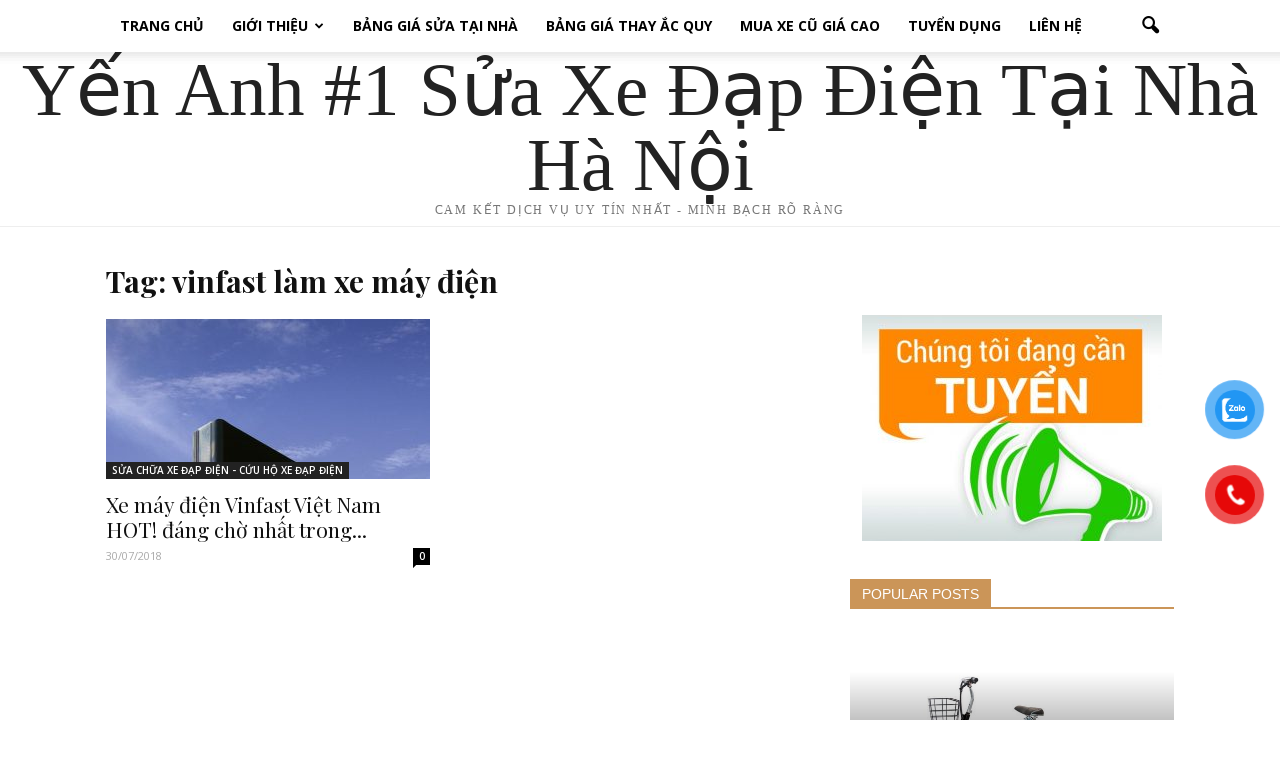

--- FILE ---
content_type: text/html; charset=UTF-8
request_url: https://suaxedapdientainha.com/tag/vinfast-lam-xe-may-dien/
body_size: 18593
content:
<!doctype html >
<!--[if IE 8]>    <html class="ie8" lang="en"> <![endif]-->
<!--[if IE 9]>    <html class="ie9" lang="en"> <![endif]-->
<!--[if gt IE 8]><!--> <html lang="vi"> <!--<![endif]-->
<head>
    <title>vinfast làm xe máy điện</title>
    <meta charset="UTF-8" />
    <meta name="viewport" content="width=device-width, initial-scale=1.0">
	<meta name="google-site-verification" content="cevck1BgFnEytzKlIFHnx7SzQ4Tl1wQTm-yAtYsrab0" />
    <link rel="pingback" href="https://suaxedapdientainha.com/xmlrpc.php" />
    <meta name='robots' content='max-image-preview:large' />

<!-- This site is optimized with the Yoast SEO Premium plugin v12.1 - https://yoast.com/wordpress/plugins/seo/ -->
<link rel="canonical" href="https://suaxedapdientainha.com/tag/vinfast-lam-xe-may-dien/" />
<meta property="og:locale" content="vi_VN" />
<meta property="og:type" content="object" />
<meta property="og:title" content="vinfast làm xe máy điện" />
<meta property="og:url" content="https://suaxedapdientainha.com/tag/vinfast-lam-xe-may-dien/" />
<meta property="og:site_name" content="SỬA XE ĐẠP ĐIỆN TẠI NHÀ HÀ NỘI TPHCM GIÁ RẺ" />
<meta name="twitter:card" content="summary" />
<meta name="twitter:title" content="vinfast làm xe máy điện" />
<script type='application/ld+json' class='yoast-schema-graph yoast-schema-graph--main'>{"@context":"https://schema.org","@graph":[{"@type":["Person","Organization"],"@id":"https://suaxedapdientainha.com/#/schema/person/ea908731178fc1003fb76f85b8c3ff67","name":"suaxedapdientainha","image":{"@type":"ImageObject","@id":"https://suaxedapdientainha.com/#personlogo","url":"https://suaxedapdientainha.com/wp-content/uploads/2021/03/xe-dien-yen-anh.jpg","width":720,"height":960,"caption":"suaxedapdientainha"},"logo":{"@id":"https://suaxedapdientainha.com/#personlogo"},"sameAs":[]},{"@type":"WebSite","@id":"https://suaxedapdientainha.com/#website","url":"https://suaxedapdientainha.com/","name":"S\u1eecA XE \u0110\u1ea0P \u0110I\u1ec6N T\u1ea0I NH\u00c0 H\u00c0 N\u1ed8I TPHCM GI\u00c1 R\u1eba","publisher":{"@id":"https://suaxedapdientainha.com/#/schema/person/ea908731178fc1003fb76f85b8c3ff67"},"potentialAction":{"@type":"SearchAction","target":"https://suaxedapdientainha.com/?s={search_term_string}","query-input":"required name=search_term_string"}},{"@type":"CollectionPage","@id":"https://suaxedapdientainha.com/tag/vinfast-lam-xe-may-dien/#webpage","url":"https://suaxedapdientainha.com/tag/vinfast-lam-xe-may-dien/","inLanguage":"vi","name":"vinfast l\u00e0m xe m\u00e1y \u0111i\u1ec7n","isPartOf":{"@id":"https://suaxedapdientainha.com/#website"}}]}</script>
<!-- / Yoast SEO Premium plugin. -->

<link rel='dns-prefetch' href='//fonts.googleapis.com' />
<link rel="alternate" type="application/rss+xml" title="Dòng thông tin SỬA XE ĐẠP ĐIỆN TẠI NHÀ HÀ NỘI TPHCM GIÁ RẺ &raquo;" href="https://suaxedapdientainha.com/feed/" />
<link rel="alternate" type="application/rss+xml" title="SỬA XE ĐẠP ĐIỆN TẠI NHÀ HÀ NỘI TPHCM GIÁ RẺ &raquo; Dòng bình luận" href="https://suaxedapdientainha.com/comments/feed/" />
<link rel="alternate" type="application/rss+xml" title="Dòng thông tin cho Thẻ SỬA XE ĐẠP ĐIỆN TẠI NHÀ HÀ NỘI TPHCM GIÁ RẺ &raquo; vinfast làm xe máy điện" href="https://suaxedapdientainha.com/tag/vinfast-lam-xe-may-dien/feed/" />
<style id='wp-img-auto-sizes-contain-inline-css' type='text/css'>
img:is([sizes=auto i],[sizes^="auto," i]){contain-intrinsic-size:3000px 1500px}
/*# sourceURL=wp-img-auto-sizes-contain-inline-css */
</style>
<style id='wp-emoji-styles-inline-css' type='text/css'>

	img.wp-smiley, img.emoji {
		display: inline !important;
		border: none !important;
		box-shadow: none !important;
		height: 1em !important;
		width: 1em !important;
		margin: 0 0.07em !important;
		vertical-align: -0.1em !important;
		background: none !important;
		padding: 0 !important;
	}
/*# sourceURL=wp-emoji-styles-inline-css */
</style>
<style id='wp-block-library-inline-css' type='text/css'>
:root{--wp-block-synced-color:#7a00df;--wp-block-synced-color--rgb:122,0,223;--wp-bound-block-color:var(--wp-block-synced-color);--wp-editor-canvas-background:#ddd;--wp-admin-theme-color:#007cba;--wp-admin-theme-color--rgb:0,124,186;--wp-admin-theme-color-darker-10:#006ba1;--wp-admin-theme-color-darker-10--rgb:0,107,160.5;--wp-admin-theme-color-darker-20:#005a87;--wp-admin-theme-color-darker-20--rgb:0,90,135;--wp-admin-border-width-focus:2px}@media (min-resolution:192dpi){:root{--wp-admin-border-width-focus:1.5px}}.wp-element-button{cursor:pointer}:root .has-very-light-gray-background-color{background-color:#eee}:root .has-very-dark-gray-background-color{background-color:#313131}:root .has-very-light-gray-color{color:#eee}:root .has-very-dark-gray-color{color:#313131}:root .has-vivid-green-cyan-to-vivid-cyan-blue-gradient-background{background:linear-gradient(135deg,#00d084,#0693e3)}:root .has-purple-crush-gradient-background{background:linear-gradient(135deg,#34e2e4,#4721fb 50%,#ab1dfe)}:root .has-hazy-dawn-gradient-background{background:linear-gradient(135deg,#faaca8,#dad0ec)}:root .has-subdued-olive-gradient-background{background:linear-gradient(135deg,#fafae1,#67a671)}:root .has-atomic-cream-gradient-background{background:linear-gradient(135deg,#fdd79a,#004a59)}:root .has-nightshade-gradient-background{background:linear-gradient(135deg,#330968,#31cdcf)}:root .has-midnight-gradient-background{background:linear-gradient(135deg,#020381,#2874fc)}:root{--wp--preset--font-size--normal:16px;--wp--preset--font-size--huge:42px}.has-regular-font-size{font-size:1em}.has-larger-font-size{font-size:2.625em}.has-normal-font-size{font-size:var(--wp--preset--font-size--normal)}.has-huge-font-size{font-size:var(--wp--preset--font-size--huge)}.has-text-align-center{text-align:center}.has-text-align-left{text-align:left}.has-text-align-right{text-align:right}.has-fit-text{white-space:nowrap!important}#end-resizable-editor-section{display:none}.aligncenter{clear:both}.items-justified-left{justify-content:flex-start}.items-justified-center{justify-content:center}.items-justified-right{justify-content:flex-end}.items-justified-space-between{justify-content:space-between}.screen-reader-text{border:0;clip-path:inset(50%);height:1px;margin:-1px;overflow:hidden;padding:0;position:absolute;width:1px;word-wrap:normal!important}.screen-reader-text:focus{background-color:#ddd;clip-path:none;color:#444;display:block;font-size:1em;height:auto;left:5px;line-height:normal;padding:15px 23px 14px;text-decoration:none;top:5px;width:auto;z-index:100000}html :where(.has-border-color){border-style:solid}html :where([style*=border-top-color]){border-top-style:solid}html :where([style*=border-right-color]){border-right-style:solid}html :where([style*=border-bottom-color]){border-bottom-style:solid}html :where([style*=border-left-color]){border-left-style:solid}html :where([style*=border-width]){border-style:solid}html :where([style*=border-top-width]){border-top-style:solid}html :where([style*=border-right-width]){border-right-style:solid}html :where([style*=border-bottom-width]){border-bottom-style:solid}html :where([style*=border-left-width]){border-left-style:solid}html :where(img[class*=wp-image-]){height:auto;max-width:100%}:where(figure){margin:0 0 1em}html :where(.is-position-sticky){--wp-admin--admin-bar--position-offset:var(--wp-admin--admin-bar--height,0px)}@media screen and (max-width:600px){html :where(.is-position-sticky){--wp-admin--admin-bar--position-offset:0px}}

/*# sourceURL=wp-block-library-inline-css */
</style><style id='global-styles-inline-css' type='text/css'>
:root{--wp--preset--aspect-ratio--square: 1;--wp--preset--aspect-ratio--4-3: 4/3;--wp--preset--aspect-ratio--3-4: 3/4;--wp--preset--aspect-ratio--3-2: 3/2;--wp--preset--aspect-ratio--2-3: 2/3;--wp--preset--aspect-ratio--16-9: 16/9;--wp--preset--aspect-ratio--9-16: 9/16;--wp--preset--color--black: #000000;--wp--preset--color--cyan-bluish-gray: #abb8c3;--wp--preset--color--white: #ffffff;--wp--preset--color--pale-pink: #f78da7;--wp--preset--color--vivid-red: #cf2e2e;--wp--preset--color--luminous-vivid-orange: #ff6900;--wp--preset--color--luminous-vivid-amber: #fcb900;--wp--preset--color--light-green-cyan: #7bdcb5;--wp--preset--color--vivid-green-cyan: #00d084;--wp--preset--color--pale-cyan-blue: #8ed1fc;--wp--preset--color--vivid-cyan-blue: #0693e3;--wp--preset--color--vivid-purple: #9b51e0;--wp--preset--gradient--vivid-cyan-blue-to-vivid-purple: linear-gradient(135deg,rgb(6,147,227) 0%,rgb(155,81,224) 100%);--wp--preset--gradient--light-green-cyan-to-vivid-green-cyan: linear-gradient(135deg,rgb(122,220,180) 0%,rgb(0,208,130) 100%);--wp--preset--gradient--luminous-vivid-amber-to-luminous-vivid-orange: linear-gradient(135deg,rgb(252,185,0) 0%,rgb(255,105,0) 100%);--wp--preset--gradient--luminous-vivid-orange-to-vivid-red: linear-gradient(135deg,rgb(255,105,0) 0%,rgb(207,46,46) 100%);--wp--preset--gradient--very-light-gray-to-cyan-bluish-gray: linear-gradient(135deg,rgb(238,238,238) 0%,rgb(169,184,195) 100%);--wp--preset--gradient--cool-to-warm-spectrum: linear-gradient(135deg,rgb(74,234,220) 0%,rgb(151,120,209) 20%,rgb(207,42,186) 40%,rgb(238,44,130) 60%,rgb(251,105,98) 80%,rgb(254,248,76) 100%);--wp--preset--gradient--blush-light-purple: linear-gradient(135deg,rgb(255,206,236) 0%,rgb(152,150,240) 100%);--wp--preset--gradient--blush-bordeaux: linear-gradient(135deg,rgb(254,205,165) 0%,rgb(254,45,45) 50%,rgb(107,0,62) 100%);--wp--preset--gradient--luminous-dusk: linear-gradient(135deg,rgb(255,203,112) 0%,rgb(199,81,192) 50%,rgb(65,88,208) 100%);--wp--preset--gradient--pale-ocean: linear-gradient(135deg,rgb(255,245,203) 0%,rgb(182,227,212) 50%,rgb(51,167,181) 100%);--wp--preset--gradient--electric-grass: linear-gradient(135deg,rgb(202,248,128) 0%,rgb(113,206,126) 100%);--wp--preset--gradient--midnight: linear-gradient(135deg,rgb(2,3,129) 0%,rgb(40,116,252) 100%);--wp--preset--font-size--small: 13px;--wp--preset--font-size--medium: 20px;--wp--preset--font-size--large: 36px;--wp--preset--font-size--x-large: 42px;--wp--preset--spacing--20: 0.44rem;--wp--preset--spacing--30: 0.67rem;--wp--preset--spacing--40: 1rem;--wp--preset--spacing--50: 1.5rem;--wp--preset--spacing--60: 2.25rem;--wp--preset--spacing--70: 3.38rem;--wp--preset--spacing--80: 5.06rem;--wp--preset--shadow--natural: 6px 6px 9px rgba(0, 0, 0, 0.2);--wp--preset--shadow--deep: 12px 12px 50px rgba(0, 0, 0, 0.4);--wp--preset--shadow--sharp: 6px 6px 0px rgba(0, 0, 0, 0.2);--wp--preset--shadow--outlined: 6px 6px 0px -3px rgb(255, 255, 255), 6px 6px rgb(0, 0, 0);--wp--preset--shadow--crisp: 6px 6px 0px rgb(0, 0, 0);}:where(.is-layout-flex){gap: 0.5em;}:where(.is-layout-grid){gap: 0.5em;}body .is-layout-flex{display: flex;}.is-layout-flex{flex-wrap: wrap;align-items: center;}.is-layout-flex > :is(*, div){margin: 0;}body .is-layout-grid{display: grid;}.is-layout-grid > :is(*, div){margin: 0;}:where(.wp-block-columns.is-layout-flex){gap: 2em;}:where(.wp-block-columns.is-layout-grid){gap: 2em;}:where(.wp-block-post-template.is-layout-flex){gap: 1.25em;}:where(.wp-block-post-template.is-layout-grid){gap: 1.25em;}.has-black-color{color: var(--wp--preset--color--black) !important;}.has-cyan-bluish-gray-color{color: var(--wp--preset--color--cyan-bluish-gray) !important;}.has-white-color{color: var(--wp--preset--color--white) !important;}.has-pale-pink-color{color: var(--wp--preset--color--pale-pink) !important;}.has-vivid-red-color{color: var(--wp--preset--color--vivid-red) !important;}.has-luminous-vivid-orange-color{color: var(--wp--preset--color--luminous-vivid-orange) !important;}.has-luminous-vivid-amber-color{color: var(--wp--preset--color--luminous-vivid-amber) !important;}.has-light-green-cyan-color{color: var(--wp--preset--color--light-green-cyan) !important;}.has-vivid-green-cyan-color{color: var(--wp--preset--color--vivid-green-cyan) !important;}.has-pale-cyan-blue-color{color: var(--wp--preset--color--pale-cyan-blue) !important;}.has-vivid-cyan-blue-color{color: var(--wp--preset--color--vivid-cyan-blue) !important;}.has-vivid-purple-color{color: var(--wp--preset--color--vivid-purple) !important;}.has-black-background-color{background-color: var(--wp--preset--color--black) !important;}.has-cyan-bluish-gray-background-color{background-color: var(--wp--preset--color--cyan-bluish-gray) !important;}.has-white-background-color{background-color: var(--wp--preset--color--white) !important;}.has-pale-pink-background-color{background-color: var(--wp--preset--color--pale-pink) !important;}.has-vivid-red-background-color{background-color: var(--wp--preset--color--vivid-red) !important;}.has-luminous-vivid-orange-background-color{background-color: var(--wp--preset--color--luminous-vivid-orange) !important;}.has-luminous-vivid-amber-background-color{background-color: var(--wp--preset--color--luminous-vivid-amber) !important;}.has-light-green-cyan-background-color{background-color: var(--wp--preset--color--light-green-cyan) !important;}.has-vivid-green-cyan-background-color{background-color: var(--wp--preset--color--vivid-green-cyan) !important;}.has-pale-cyan-blue-background-color{background-color: var(--wp--preset--color--pale-cyan-blue) !important;}.has-vivid-cyan-blue-background-color{background-color: var(--wp--preset--color--vivid-cyan-blue) !important;}.has-vivid-purple-background-color{background-color: var(--wp--preset--color--vivid-purple) !important;}.has-black-border-color{border-color: var(--wp--preset--color--black) !important;}.has-cyan-bluish-gray-border-color{border-color: var(--wp--preset--color--cyan-bluish-gray) !important;}.has-white-border-color{border-color: var(--wp--preset--color--white) !important;}.has-pale-pink-border-color{border-color: var(--wp--preset--color--pale-pink) !important;}.has-vivid-red-border-color{border-color: var(--wp--preset--color--vivid-red) !important;}.has-luminous-vivid-orange-border-color{border-color: var(--wp--preset--color--luminous-vivid-orange) !important;}.has-luminous-vivid-amber-border-color{border-color: var(--wp--preset--color--luminous-vivid-amber) !important;}.has-light-green-cyan-border-color{border-color: var(--wp--preset--color--light-green-cyan) !important;}.has-vivid-green-cyan-border-color{border-color: var(--wp--preset--color--vivid-green-cyan) !important;}.has-pale-cyan-blue-border-color{border-color: var(--wp--preset--color--pale-cyan-blue) !important;}.has-vivid-cyan-blue-border-color{border-color: var(--wp--preset--color--vivid-cyan-blue) !important;}.has-vivid-purple-border-color{border-color: var(--wp--preset--color--vivid-purple) !important;}.has-vivid-cyan-blue-to-vivid-purple-gradient-background{background: var(--wp--preset--gradient--vivid-cyan-blue-to-vivid-purple) !important;}.has-light-green-cyan-to-vivid-green-cyan-gradient-background{background: var(--wp--preset--gradient--light-green-cyan-to-vivid-green-cyan) !important;}.has-luminous-vivid-amber-to-luminous-vivid-orange-gradient-background{background: var(--wp--preset--gradient--luminous-vivid-amber-to-luminous-vivid-orange) !important;}.has-luminous-vivid-orange-to-vivid-red-gradient-background{background: var(--wp--preset--gradient--luminous-vivid-orange-to-vivid-red) !important;}.has-very-light-gray-to-cyan-bluish-gray-gradient-background{background: var(--wp--preset--gradient--very-light-gray-to-cyan-bluish-gray) !important;}.has-cool-to-warm-spectrum-gradient-background{background: var(--wp--preset--gradient--cool-to-warm-spectrum) !important;}.has-blush-light-purple-gradient-background{background: var(--wp--preset--gradient--blush-light-purple) !important;}.has-blush-bordeaux-gradient-background{background: var(--wp--preset--gradient--blush-bordeaux) !important;}.has-luminous-dusk-gradient-background{background: var(--wp--preset--gradient--luminous-dusk) !important;}.has-pale-ocean-gradient-background{background: var(--wp--preset--gradient--pale-ocean) !important;}.has-electric-grass-gradient-background{background: var(--wp--preset--gradient--electric-grass) !important;}.has-midnight-gradient-background{background: var(--wp--preset--gradient--midnight) !important;}.has-small-font-size{font-size: var(--wp--preset--font-size--small) !important;}.has-medium-font-size{font-size: var(--wp--preset--font-size--medium) !important;}.has-large-font-size{font-size: var(--wp--preset--font-size--large) !important;}.has-x-large-font-size{font-size: var(--wp--preset--font-size--x-large) !important;}
/*# sourceURL=global-styles-inline-css */
</style>

<style id='classic-theme-styles-inline-css' type='text/css'>
/*! This file is auto-generated */
.wp-block-button__link{color:#fff;background-color:#32373c;border-radius:9999px;box-shadow:none;text-decoration:none;padding:calc(.667em + 2px) calc(1.333em + 2px);font-size:1.125em}.wp-block-file__button{background:#32373c;color:#fff;text-decoration:none}
/*# sourceURL=/wp-includes/css/classic-themes.min.css */
</style>
<link rel='stylesheet' id='kk-star-ratings-css' href='https://suaxedapdientainha.com/wp-content/plugins/kk-star-ratings/src/core/public/css/kk-star-ratings.min.css?ver=5.4.10.3' type='text/css' media='all' />
<link rel='stylesheet' id='pzf-style-css' href='https://suaxedapdientainha.com/wp-content/plugins/button-contact-vr/legacy/css/style.css?ver=1' type='text/css' media='all' />
<link rel='stylesheet' id='ez-toc-css' href='https://suaxedapdientainha.com/wp-content/plugins/easy-table-of-contents/assets/css/screen.min.css?ver=2.0.80' type='text/css' media='all' />
<style id='ez-toc-inline-css' type='text/css'>
div#ez-toc-container .ez-toc-title {font-size: 120%;}div#ez-toc-container .ez-toc-title {font-weight: 500;}div#ez-toc-container ul li , div#ez-toc-container ul li a {font-size: 95%;}div#ez-toc-container ul li , div#ez-toc-container ul li a {font-weight: 500;}div#ez-toc-container nav ul ul li {font-size: 90%;}.ez-toc-box-title {font-weight: bold; margin-bottom: 10px; text-align: center; text-transform: uppercase; letter-spacing: 1px; color: #666; padding-bottom: 5px;position:absolute;top:-4%;left:5%;background-color: inherit;transition: top 0.3s ease;}.ez-toc-box-title.toc-closed {top:-25%;}
.ez-toc-container-direction {direction: ltr;}.ez-toc-counter ul{counter-reset: item ;}.ez-toc-counter nav ul li a::before {content: counters(item, '.', decimal) '. ';display: inline-block;counter-increment: item;flex-grow: 0;flex-shrink: 0;margin-right: .2em; float: left; }.ez-toc-widget-direction {direction: ltr;}.ez-toc-widget-container ul{counter-reset: item ;}.ez-toc-widget-container nav ul li a::before {content: counters(item, '.', decimal) '. ';display: inline-block;counter-increment: item;flex-grow: 0;flex-shrink: 0;margin-right: .2em; float: left; }
/*# sourceURL=ez-toc-inline-css */
</style>
<link rel='stylesheet' id='google_font_open_sans-css' href='https://fonts.googleapis.com/css?family=Open+Sans%3A300italic%2C400italic%2C600italic%2C400%2C600%2C700&#038;ver=6.9' type='text/css' media='all' />
<link rel='stylesheet' id='google-fonts-style-css' href='https://fonts.googleapis.com/css?family=Playfair+Display%3A400%2C700&#038;ver=6.9' type='text/css' media='all' />
<link rel='stylesheet' id='td-theme-css' href='https://suaxedapdientainha.com/wp-content/themes/Newspaper/style.css?ver=7.0' type='text/css' media='all' />
<link rel='stylesheet' id='td-theme-demo-style-css' href='https://suaxedapdientainha.com/wp-content/themes/Newspaper/includes/demos/blog/demo_style.css?ver=7.0' type='text/css' media='all' />
<script type="text/javascript" src="https://suaxedapdientainha.com/wp-includes/js/jquery/jquery.min.js?ver=3.7.1" id="jquery-core-js"></script>
<script type="text/javascript" src="https://suaxedapdientainha.com/wp-includes/js/jquery/jquery-migrate.min.js?ver=3.4.1" id="jquery-migrate-js"></script>
<link rel="https://api.w.org/" href="https://suaxedapdientainha.com/wp-json/" /><link rel="alternate" title="JSON" type="application/json" href="https://suaxedapdientainha.com/wp-json/wp/v2/tags/491" /><link rel="EditURI" type="application/rsd+xml" title="RSD" href="https://suaxedapdientainha.com/xmlrpc.php?rsd" />
<meta name="generator" content="WordPress 6.9" />
<!--[if lt IE 9]><script src="https://html5shim.googlecode.com/svn/trunk/html5.js"></script><![endif]-->
    
<!-- JS generated by theme -->

<script>
    
    

	    var tdBlocksArray = []; //here we store all the items for the current page

	    //td_block class - each ajax block uses a object of this class for requests
	    function tdBlock() {
		    this.id = '';
		    this.block_type = 1; //block type id (1-234 etc)
		    this.atts = '';
		    this.td_column_number = '';
		    this.td_current_page = 1; //
		    this.post_count = 0; //from wp
		    this.found_posts = 0; //from wp
		    this.max_num_pages = 0; //from wp
		    this.td_filter_value = ''; //current live filter value
		    this.is_ajax_running = false;
		    this.td_user_action = ''; // load more or infinite loader (used by the animation)
		    this.header_color = '';
		    this.ajax_pagination_infinite_stop = ''; //show load more at page x
	    }


        // td_js_generator - mini detector
        (function(){
            var htmlTag = document.getElementsByTagName("html")[0];

            if ( navigator.userAgent.indexOf("MSIE 10.0") > -1 ) {
                htmlTag.className += ' ie10';
            }

            if ( !!navigator.userAgent.match(/Trident.*rv\:11\./) ) {
                htmlTag.className += ' ie11';
            }

            if ( /(iPad|iPhone|iPod)/g.test(navigator.userAgent) ) {
                htmlTag.className += ' td-md-is-ios';
            }

            var user_agent = navigator.userAgent.toLowerCase();
            if ( user_agent.indexOf("android") > -1 ) {
                htmlTag.className += ' td-md-is-android';
            }

            if ( -1 !== navigator.userAgent.indexOf('Mac OS X')  ) {
                htmlTag.className += ' td-md-is-os-x';
            }

            if ( /chrom(e|ium)/.test(navigator.userAgent.toLowerCase()) ) {
               htmlTag.className += ' td-md-is-chrome';
            }

            if ( -1 !== navigator.userAgent.indexOf('Firefox') ) {
                htmlTag.className += ' td-md-is-firefox';
            }

            if ( -1 !== navigator.userAgent.indexOf('Safari') && -1 === navigator.userAgent.indexOf('Chrome') ) {
                htmlTag.className += ' td-md-is-safari';
            }

        })();




        var tdLocalCache = {};

        ( function () {
            "use strict";

            tdLocalCache = {
                data: {},
                remove: function (resource_id) {
                    delete tdLocalCache.data[resource_id];
                },
                exist: function (resource_id) {
                    return tdLocalCache.data.hasOwnProperty(resource_id) && tdLocalCache.data[resource_id] !== null;
                },
                get: function (resource_id) {
                    return tdLocalCache.data[resource_id];
                },
                set: function (resource_id, cachedData) {
                    tdLocalCache.remove(resource_id);
                    tdLocalCache.data[resource_id] = cachedData;
                }
            };
        })();

    
    
var td_viewport_interval_list=[{"limitBottom":767,"sidebarWidth":228},{"limitBottom":1018,"sidebarWidth":300},{"limitBottom":1140,"sidebarWidth":324}];
var td_animation_stack_effect="type0";
var tds_animation_stack=true;
var td_animation_stack_specific_selectors=".entry-thumb, img";
var td_animation_stack_general_selectors=".td-animation-stack img, .post img";
var td_ajax_url="https:\/\/suaxedapdientainha.com\/wp-admin\/admin-ajax.php?td_theme_name=Newspaper&v=7.0";
var td_get_template_directory_uri="https:\/\/suaxedapdientainha.com\/wp-content\/themes\/Newspaper";
var tds_snap_menu="snap";
var tds_logo_on_sticky="";
var tds_header_style="11";
var td_please_wait="Please wait...";
var td_email_user_pass_incorrect="User or password incorrect!";
var td_email_user_incorrect="Email or username incorrect!";
var td_email_incorrect="Email incorrect!";
var tds_more_articles_on_post_enable="";
var tds_more_articles_on_post_time_to_wait="";
var tds_more_articles_on_post_pages_distance_from_top=0;
var tds_theme_color_site_wide="#cb9558";
var tds_smart_sidebar="enabled";
var tdThemeName="Newspaper";
var td_magnific_popup_translation_tPrev="Previous (Left arrow key)";
var td_magnific_popup_translation_tNext="Next (Right arrow key)";
var td_magnific_popup_translation_tCounter="%curr% of %total%";
var td_magnific_popup_translation_ajax_tError="The content from %url% could not be loaded.";
var td_magnific_popup_translation_image_tError="The image #%curr% could not be loaded.";
var td_ad_background_click_link="";
var td_ad_background_click_target="";
</script>


<!-- Header style compiled by theme -->

<style>
    
.td-header-wrap .black-menu .sf-menu > .current-menu-item > a,
    .td-header-wrap .black-menu .sf-menu > .current-menu-ancestor > a,
    .td-header-wrap .black-menu .sf-menu > .current-category-ancestor > a,
    .td-header-wrap .black-menu .sf-menu > li > a:hover,
    .td-header-wrap .black-menu .sf-menu > .sfHover > a,
    .td-header-style-12 .td-header-menu-wrap-full,
    .sf-menu > .current-menu-item > a:after,
    .sf-menu > .current-menu-ancestor > a:after,
    .sf-menu > .current-category-ancestor > a:after,
    .sf-menu > li:hover > a:after,
    .sf-menu > .sfHover > a:after,
    .sf-menu ul .td-menu-item > a:hover,
    .sf-menu ul .sfHover > a,
    .sf-menu ul .current-menu-ancestor > a,
    .sf-menu ul .current-category-ancestor > a,
    .sf-menu ul .current-menu-item > a,
    .td-header-style-12 .td-affix,
    .header-search-wrap .td-drop-down-search:after,
    .header-search-wrap .td-drop-down-search .btn:hover,
    input[type=submit]:hover,
    .td-read-more a,
    .td-post-category:hover,
    .td-grid-style-1.td-hover-1 .td-big-grid-post:hover .td-post-category,
    .td-grid-style-5.td-hover-1 .td-big-grid-post:hover .td-post-category,
    .td_top_authors .td-active .td-author-post-count,
    .td_top_authors .td-active .td-author-comments-count,
    .td_top_authors .td_mod_wrap:hover .td-author-post-count,
    .td_top_authors .td_mod_wrap:hover .td-author-comments-count,
    .td-404-sub-sub-title a:hover,
    .td-search-form-widget .wpb_button:hover,
    .td-rating-bar-wrap div,
    .td_category_template_3 .td-current-sub-category,
    .mfp-content .td-login-wrap .btn,
    .mfp-content .td_display_err,
    .mfp-content .td_display_msg_ok,
    .dropcap,
    .td_wrapper_video_playlist .td_video_controls_playlist_wrapper,
    .wpb_default,
    .wpb_default:hover,
    .td-left-smart-list:hover,
    .td-right-smart-list:hover,
    .woocommerce-checkout .woocommerce input.button:hover,
    .woocommerce-page .woocommerce a.button:hover,
    .woocommerce-account div.woocommerce .button:hover,
    #bbpress-forums button:hover,
    .bbp_widget_login .button:hover,
    .td-footer-wrapper .td-post-category,
    .td-footer-wrapper .widget_product_search input[type="submit"]:hover,
    .woocommerce .product a.button:hover,
    .woocommerce .product #respond input#submit:hover,
    .woocommerce .checkout input#place_order:hover,
    .woocommerce .woocommerce.widget .button:hover,
    .single-product .product .summary .cart .button:hover,
    .woocommerce-cart .woocommerce table.cart .button:hover,
    .woocommerce-cart .woocommerce .shipping-calculator-form .button:hover,
    .td-next-prev-wrap a:hover,
    .td-load-more-wrap a:hover,
    .td-post-small-box a:hover,
    .page-nav .current,
    .page-nav:first-child > div,
    .td_category_template_8 .td-category-header .td-category a.td-current-sub-category,
    .td_category_template_4 .td-category-siblings .td-category a:hover,
    #bbpress-forums .bbp-pagination .current,
    #bbpress-forums #bbp-single-user-details #bbp-user-navigation li.current a,
    .td-theme-slider:hover .slide-meta-cat a,
    a.vc_btn-black:hover,
    .td-trending-now-wrapper:hover .td-trending-now-title,
    .td-scroll-up,
    .td-smart-list-button:hover,
    .td-weather-information:before,
    .td-weather-week:before,
    .td_block_exchange .td-exchange-header:before,
    .td_block_big_grid_9.td-grid-style-1 .td-post-category,
    .td_block_big_grid_9.td-grid-style-5 .td-post-category,
    .td-grid-style-6.td-hover-1 .td-module-thumb:after {
        background-color: #cb9558;
    }

    .woocommerce .woocommerce-message .button:hover,
    .woocommerce .woocommerce-error .button:hover,
    .woocommerce .woocommerce-info .button:hover {
        background-color: #cb9558 !important;
    }

    .woocommerce .product .onsale,
    .woocommerce.widget .ui-slider .ui-slider-handle {
        background: none #cb9558;
    }

    .woocommerce.widget.widget_layered_nav_filters ul li a {
        background: none repeat scroll 0 0 #cb9558 !important;
    }

    a,
    cite a:hover,
    .td_mega_menu_sub_cats .cur-sub-cat,
    .td-mega-span h3 a:hover,
    .td_mod_mega_menu:hover .entry-title a,
    .header-search-wrap .result-msg a:hover,
    .top-header-menu li a:hover,
    .top-header-menu .current-menu-item > a,
    .top-header-menu .current-menu-ancestor > a,
    .top-header-menu .current-category-ancestor > a,
    .td-social-icon-wrap > a:hover,
    .td-header-sp-top-widget .td-social-icon-wrap a:hover,
    .td-page-content blockquote p,
    .td-post-content blockquote p,
    .mce-content-body blockquote p,
    .comment-content blockquote p,
    .wpb_text_column blockquote p,
    .td_block_text_with_title blockquote p,
    .td_module_wrap:hover .entry-title a,
    .td-subcat-filter .td-subcat-list a:hover,
    .td-subcat-filter .td-subcat-dropdown a:hover,
    .td_quote_on_blocks,
    .dropcap2,
    .dropcap3,
    .td_top_authors .td-active .td-authors-name a,
    .td_top_authors .td_mod_wrap:hover .td-authors-name a,
    .td-post-next-prev-content a:hover,
    .author-box-wrap .td-author-social a:hover,
    .td-author-name a:hover,
    .td-author-url a:hover,
    .td_mod_related_posts:hover h3 > a,
    .td-post-template-11 .td-related-title .td-related-left:hover,
    .td-post-template-11 .td-related-title .td-related-right:hover,
    .td-post-template-11 .td-related-title .td-cur-simple-item,
    .td-post-template-11 .td_block_related_posts .td-next-prev-wrap a:hover,
    .comment-reply-link:hover,
    .logged-in-as a:hover,
    #cancel-comment-reply-link:hover,
    .td-search-query,
    .td-category-header .td-pulldown-category-filter-link:hover,
    .td-category-siblings .td-subcat-dropdown a:hover,
    .td-category-siblings .td-subcat-dropdown a.td-current-sub-category,
    .mfp-content .td-login-wrap .td-login-info-text a:hover,
    .widget a:hover,
    .widget_calendar tfoot a:hover,
    .woocommerce a.added_to_cart:hover,
    #bbpress-forums li.bbp-header .bbp-reply-content span a:hover,
    #bbpress-forums .bbp-forum-freshness a:hover,
    #bbpress-forums .bbp-topic-freshness a:hover,
    #bbpress-forums .bbp-forums-list li a:hover,
    #bbpress-forums .bbp-forum-title:hover,
    #bbpress-forums .bbp-topic-permalink:hover,
    #bbpress-forums .bbp-topic-started-by a:hover,
    #bbpress-forums .bbp-topic-started-in a:hover,
    #bbpress-forums .bbp-body .super-sticky li.bbp-topic-title .bbp-topic-permalink,
    #bbpress-forums .bbp-body .sticky li.bbp-topic-title .bbp-topic-permalink,
    .widget_display_replies .bbp-author-name,
    .widget_display_topics .bbp-author-name,
    .footer-text-wrap .footer-email-wrap a,
    .td-subfooter-menu li a:hover,
    .footer-social-wrap a:hover,
    a.vc_btn-black:hover,
    .td-smart-list-dropdown-wrap .td-smart-list-button:hover,
    .td_module_17 .td-read-more a:hover,
    .td_module_18 .td-read-more a:hover,
    .td_module_19 .td-post-author-name a:hover,
    .td-instagram-user a {
        color: #cb9558;
    }

    .mfp-content .td_login_tab_focus,
    a.vc_btn-black.vc_btn_square_outlined:hover,
    a.vc_btn-black.vc_btn_outlined:hover,
    .td-mega-menu-page .wpb_content_element ul li a:hover {
        color: #cb9558 !important;
    }

    .td-next-prev-wrap a:hover,
    .td-load-more-wrap a:hover,
    .td-post-small-box a:hover,
    .page-nav .current,
    .page-nav:first-child > div,
    .td_category_template_8 .td-category-header .td-category a.td-current-sub-category,
    .td_category_template_4 .td-category-siblings .td-category a:hover,
    #bbpress-forums .bbp-pagination .current,
    .mfp-content .td-login-panel-title,
    .post .td_quote_box,
    .page .td_quote_box,
    a.vc_btn-black:hover {
        border-color: #cb9558;
    }

    .td_wrapper_video_playlist .td_video_currently_playing:after {
        border-color: #cb9558 !important;
    }

    .header-search-wrap .td-drop-down-search:before {
        border-color: transparent transparent #cb9558 transparent;
    }

    .block-title > span,
    .block-title > a,
    .block-title > label,
    .widgettitle,
    .widgettitle:after,
    .td-trending-now-title,
    .td-trending-now-wrapper:hover .td-trending-now-title,
    .wpb_tabs li.ui-tabs-active a,
    .wpb_tabs li:hover a,
    .vc_tta-container .vc_tta-color-grey.vc_tta-tabs-position-top.vc_tta-style-classic .vc_tta-tabs-container .vc_tta-tab.vc_active > a,
    .vc_tta-container .vc_tta-color-grey.vc_tta-tabs-position-top.vc_tta-style-classic .vc_tta-tabs-container .vc_tta-tab:hover > a,
    .td-related-title .td-cur-simple-item,
    .woocommerce .product .products h2,
    .td-subcat-filter .td-subcat-dropdown:hover .td-subcat-more {
    	background-color: #cb9558;
    }

    .woocommerce div.product .woocommerce-tabs ul.tabs li.active {
    	background-color: #cb9558 !important;
    }

    .block-title,
    .td-related-title,
    .wpb_tabs .wpb_tabs_nav,
    .vc_tta-container .vc_tta-color-grey.vc_tta-tabs-position-top.vc_tta-style-classic .vc_tta-tabs-container,
    .woocommerce div.product .woocommerce-tabs ul.tabs:before {
        border-color: #cb9558;
    }
    .td_block_wrap .td-subcat-item .td-cur-simple-item {
	    color: #cb9558;
	}


    
    .td-grid-style-4 .entry-title
    {
        background-color: rgba(203, 149, 88, 0.7);
    }

    
    .block-title > span,
    .block-title > a,
    .block-title > label,
    .widgettitle,
    .widgettitle:after,
    .td-trending-now-title,
    .td-trending-now-wrapper:hover .td-trending-now-title,
    .wpb_tabs li.ui-tabs-active a,
    .wpb_tabs li:hover a,
    .vc_tta-container .vc_tta-color-grey.vc_tta-tabs-position-top.vc_tta-style-classic .vc_tta-tabs-container .vc_tta-tab.vc_active > a,
    .vc_tta-container .vc_tta-color-grey.vc_tta-tabs-position-top.vc_tta-style-classic .vc_tta-tabs-container .vc_tta-tab:hover > a,
    .td-related-title .td-cur-simple-item,
    .woocommerce .product .products h2,
    .td-subcat-filter .td-subcat-dropdown:hover .td-subcat-more,
    .td-weather-information:before,
    .td-weather-week:before,
    .td_block_exchange .td-exchange-header:before {
        background-color: #222222;
    }

    .woocommerce div.product .woocommerce-tabs ul.tabs li.active {
    	background-color: #222222 !important;
    }

    .block-title,
    .td-related-title,
    .wpb_tabs .wpb_tabs_nav,
    .vc_tta-container .vc_tta-color-grey.vc_tta-tabs-position-top.vc_tta-style-classic .vc_tta-tabs-container,
    .woocommerce div.product .woocommerce-tabs ul.tabs:before {
        border-color: #222222;
    }

    
	.td_module_wrap .td-module-title {
		font-family:"Playfair Display";
	
	}
     
    .td_module_2 .td-module-title {
    	font-weight:bold;
	
    }
    
    .td_module_4 .td-module-title {
    	font-weight:bold;
	
    }
    
    .td_module_14 .td-module-title {
    	font-weight:bold;
	
    }
    
	.td_block_trending_now .entry-title a,
	.td-theme-slider .td-module-title a,
    .td-big-grid-post .entry-title {
		font-family:"Playfair Display";
	
	}
    
    .td_module_mx2 .td-module-title a {
    	font-family:Roboto;
	
    }
    
    .td_module_mx8 .td-module-title a {
    	font-family:Roboto;
	
    }
    
    .td-theme-slider.iosSlider-col-1 .td-module-title a {
        font-family:Roboto;
	
    }
    
    .td-big-grid-post.td-big-thumb .td-big-grid-meta,
    .td-big-thumb .td-big-grid-meta .entry-title {
        font-weight:bold;
	
    }
    
	.post .td-post-header .entry-title {
		font-family:"Playfair Display";
	
	}
    
    .td-post-template-default .td-post-header .entry-title {
        font-weight:bold;
	
    }
    
    .td-post-template-1 .td-post-header .entry-title {
        font-weight:bold;
	
    }
    
    .td-post-template-2 .td-post-header .entry-title {
        font-weight:bold;
	
    }
    
    .td-post-template-3 .td-post-header .entry-title {
        font-weight:bold;
	
    }
    
    .td-post-template-4 .td-post-header .entry-title {
        font-weight:bold;
	
    }
    
    .td-post-template-5 .td-post-header .entry-title {
        font-weight:bold;
	
    }
    
    .td-post-template-6 .td-post-header .entry-title {
        font-weight:bold;
	
    }
    
    .td-post-template-7 .td-post-header .entry-title {
        font-weight:bold;
	
    }
    
    .td-post-template-8 .td-post-header .entry-title {
        font-weight:bold;
	
    }
    
    .td-post-template-9 .td-post-header .entry-title {
        font-weight:bold;
	
    }
    
    .td-post-template-10 .td-post-header .entry-title {
        font-weight:bold;
	
    }
    
    .td-post-template-11 .td-post-header .entry-title {
        font-weight:bold;
	
    }
    
    .post blockquote p,
    .page blockquote p,
    .td-post-text-content blockquote p {
        font-family:"Playfair Display";
	
    }
    
    .post .td_quote_box p,
    .page .td_quote_box p {
        font-family:"Playfair Display";
	
    }
    
    .post .td_pull_quote p,
    .page .td_pull_quote p {
        font-family:"Playfair Display";
	
    }
    
    .td-post-content h1 {
        font-family:"Playfair Display";
	
    }
    
    .td-post-content h2 {
        font-family:"Playfair Display";
	
    }
    
    .td-page-title,
    .woocommerce-page .page-title,
    .td-category-title-holder .td-page-title {
    	font-family:"Playfair Display";
	font-weight:bold;
	
    }
    
    .td-page-content h1,
    .wpb_text_column h1 {
    	font-family:"Playfair Display";
	
    }
    
    .td-page-content h2,
    .wpb_text_column h2 {
    	font-family:"Playfair Display";
	
    }
    
    #td-outer-wrap span.dropcap {
    	font-family:"Playfair Display";
	
    }
</style>

<script>
  (function(i,s,o,g,r,a,m){i['GoogleAnalyticsObject']=r;i[r]=i[r]||function(){
  (i[r].q=i[r].q||[]).push(arguments)},i[r].l=1*new Date();a=s.createElement(o),
  m=s.getElementsByTagName(o)[0];a.async=1;a.src=g;m.parentNode.insertBefore(a,m)
  })(window,document,'script','https://www.google-analytics.com/analytics.js','ga');

  ga('create', 'UA-92834138-1', 'auto');
  ga('send', 'pageview');

</script><link rel="icon" href="https://suaxedapdientainha.com/wp-content/uploads/2017/03/cropped-LOGO3-32x32.png" sizes="32x32" />
<link rel="icon" href="https://suaxedapdientainha.com/wp-content/uploads/2017/03/cropped-LOGO3-192x192.png" sizes="192x192" />
<link rel="apple-touch-icon" href="https://suaxedapdientainha.com/wp-content/uploads/2017/03/cropped-LOGO3-180x180.png" />
<meta name="msapplication-TileImage" content="https://suaxedapdientainha.com/wp-content/uploads/2017/03/cropped-LOGO3-270x270.png" />
<!-- Google Tag Manager -->
<script>(function(w,d,s,l,i){w[l]=w[l]||[];w[l].push({'gtm.start':
new Date().getTime(),event:'gtm.js'});var f=d.getElementsByTagName(s)[0],
j=d.createElement(s),dl=l!='dataLayer'?'&l='+l:'';j.async=true;j.src=
'https://www.googletagmanager.com/gtm.js?id='+i+dl;f.parentNode.insertBefore(j,f);
})(window,document,'script','dataLayer','GTM-5C449548');</script>
<!-- End Google Tag Manager -->
</head>
<div id="fb-root"></div>
<script>(function(d, s, id) {
  var js, fjs = d.getElementsByTagName(s)[0];
  if (d.getElementById(id)) return;
  js = d.createElement(s); js.id = id;
  js.src = 'https://connect.facebook.net/vi_VN/sdk.js#xfbml=1&version=v3.0&appId=1059761857508428&autoLogAppEvents=1';
  fjs.parentNode.insertBefore(js, fjs);
}(document, 'script', 'facebook-jssdk'));</script>
<body data-rsssl=1 class="archive tag tag-vinfast-lam-xe-may-dien tag-491 wp-theme-Newspaper td-blog-demo td-animation-stack-type0 td-full-layout" itemscope="itemscope" itemtype="https://schema.org/WebPage">
<!-- Google Tag Manager (noscript) -->
<noscript><iframe src="https://www.googletagmanager.com/ns.html?id=GTM-5C449548"
height="0" width="0" style="display:none;visibility:hidden"></iframe></noscript>
<!-- End Google Tag Manager (noscript) -->
<!-- Google Code dành cho Thẻ tiếp thị lại -->
<!--------------------------------------------------
Không thể liên kết thẻ tiếp thị lại với thông tin nhận dạng cá nhân hay đặt thẻ tiếp thị lại trên các trang có liên quan đến danh mục nhạy cảm. Xem thêm thông tin và hướng dẫn về cách thiết lập thẻ trên: http://google.com/ads/remarketingsetup
--------------------------------------------------->
<script type="text/javascript">
/* <![CDATA[ */
var google_conversion_id = 945451683;
var google_custom_params = window.google_tag_params;
var google_remarketing_only = true;
/* ]]> */
</script>
<script type="text/javascript" src="//www.googleadservices.com/pagead/conversion.js">
</script>
<noscript>
<div style="display:inline;">
<img height="1" width="1" style="border-style:none;" alt="" src="//googleads.g.doubleclick.net/pagead/viewthroughconversion/945451683/?guid=ON&amp;script=0"/>
</div>
</noscript>

        <div class="td-scroll-up"><i class="td-icon-menu-up"></i></div>
    
    <div class="td-menu-background"></div>
<div id="td-mobile-nav">
    <div class="td-mobile-container">
        <!-- mobile menu top section -->
        <div class="td-menu-socials-wrap">
            <!-- socials -->
            <div class="td-menu-socials">
                
        <span class="td-social-icon-wrap">
            <a target="_blank" href="#" title="Facebook">
                <i class="td-icon-font td-icon-facebook"></i>
            </a>
        </span>
        <span class="td-social-icon-wrap">
            <a target="_blank" href="#" title="Instagram">
                <i class="td-icon-font td-icon-instagram"></i>
            </a>
        </span>
        <span class="td-social-icon-wrap">
            <a target="_blank" href="#" title="Pinterest">
                <i class="td-icon-font td-icon-pinterest"></i>
            </a>
        </span>
        <span class="td-social-icon-wrap">
            <a target="_blank" href="#" title="Tumblr">
                <i class="td-icon-font td-icon-tumblr"></i>
            </a>
        </span>
        <span class="td-social-icon-wrap">
            <a target="_blank" href="#" title="Twitter">
                <i class="td-icon-font td-icon-twitter"></i>
            </a>
        </span>            </div>
            <!-- close button -->
            <div class="td-mobile-close">
                <a href="#"><i class="td-icon-close-mobile"></i></a>
            </div>
        </div>

        <!-- login section -->
        
        <!-- menu section -->
        <div class="td-mobile-content">
            <div class="menu-menu-header-container"><ul id="menu-menu-header" class="td-mobile-main-menu"><li id="menu-item-143" class="menu-item menu-item-type-custom menu-item-object-custom menu-item-home menu-item-first menu-item-143"><a href="https://suaxedapdientainha.com/">TRANG CHỦ</a></li>
<li id="menu-item-2970" class="menu-item menu-item-type-post_type menu-item-object-page menu-item-has-children menu-item-2970"><a href="https://suaxedapdientainha.com/gioi-thieu-trung-tam-sua-chua-xe-dap-dien-yen-anh/">GIỚI THIỆU<i class="td-icon-menu-right td-element-after"></i></a>
<ul class="sub-menu">
	<li id="menu-item-3926" class="menu-item menu-item-type-post_type menu-item-object-page menu-item-3926"><a href="https://suaxedapdientainha.com/day-hoc-dao-tao-nghe-sua-chua-xe-dap-dien-xe-may-dien-tai-ha-noi/">HỌC NGHỀ SỬA CHỮA XE ĐIỆN</a></li>
</ul>
</li>
<li id="menu-item-3000" class="menu-item menu-item-type-post_type menu-item-object-page menu-item-3000"><a href="https://suaxedapdientainha.com/bang-bao-gia-dich-vu-sua-xe-dap-dien-xe-may-dien-tai-nha/">BẢNG GIÁ SỬA TẠI NHÀ</a></li>
<li id="menu-item-2988" class="menu-item menu-item-type-post_type menu-item-object-page menu-item-2988"><a href="https://suaxedapdientainha.com/bang-gia-dich-vu-thay-ac-quy-xe-dap-dien-xe-may-dien-tai-nha/">BẢNG GIÁ THAY ẮC QUY</a></li>
<li id="menu-item-3805" class="menu-item menu-item-type-post_type menu-item-object-page menu-item-3805"><a href="https://suaxedapdientainha.com/mua-ban-xe-dap-dien-xe-may-dien-cu-gia-cao-nhat-ha-noi/">MUA XE CŨ GIÁ CAO</a></li>
<li id="menu-item-3616" class="menu-item menu-item-type-post_type menu-item-object-page menu-item-3616"><a href="https://suaxedapdientainha.com/tim-viec-lam-sua-chua-xe-dap-dien-may-dien/">TUYỂN DỤNG</a></li>
<li id="menu-item-2975" class="menu-item menu-item-type-post_type menu-item-object-page menu-item-2975"><a href="https://suaxedapdientainha.com/lien-he-sua-chua-xe-dap-dien-xe-may-dien-yen-anh/">LIÊN HỆ</a></li>
</ul></div>        </div>
    </div>

    <!-- register/login section -->
    </div>    <div class="td-search-background"></div>
<div class="td-search-wrap-mob">
	<div class="td-drop-down-search" aria-labelledby="td-header-search-button">
		<form method="get" class="td-search-form" action="https://suaxedapdientainha.com/">
			<!-- close button -->
			<div class="td-search-close">
				<a href="#"><i class="td-icon-close-mobile"></i></a>
			</div>
			<div role="search" class="td-search-input">
				<span>Search</span>
				<input id="td-header-search-mob" type="text" value="" name="s" autocomplete="off" />
			</div>
		</form>
		<div id="td-aj-search-mob"></div>
	</div>
</div>    
    
    <div id="td-outer-wrap">
    
        <!--
Header style 11
-->

<div class="td-header-wrap td-header-style-11">

	<div class="td-header-top-menu-full">
		<div class="td-container td-header-row td-header-top-menu">
            <!-- LOGIN MODAL -->

                <div  id="login-form" class="white-popup-block mfp-hide mfp-with-anim">
                    <ul class="td-login-tabs">
                        <li><a id="login-link" class="td_login_tab_focus">LOG IN</a></li>
                    </ul>



                    <div class="td-login-wrap">
                        <div class="td_display_err"></div>

                        <div id="td-login-div" class="">
                            <div class="td-login-panel-title">Welcome! Log into your account</div>
                            <input class="td-login-input" type="text" name="login_email" id="login_email" placeholder="your username" value="" required>
                            <input class="td-login-input" type="password" name="login_pass" id="login_pass" value="" placeholder="your password" required>
                            <input type="button" name="login_button" id="login_button" class="wpb_button btn td-login-button" value="Log In">


                            <div class="td-login-info-text"><a href="#" id="forgot-pass-link">Forgot your password?</a></div>


                        </div>

                        

                         <div id="td-forgot-pass-div" class="td-display-none">
                            <div class="td-login-panel-title">Recover your password</div>
                            <input class="td-login-input" type="text" name="forgot_email" id="forgot_email" placeholder="your email" value="" required>
                            <input type="button" name="forgot_button" id="forgot_button" class="wpb_button btn td-login-button" value="Send My Pass">
                        </div>




                    </div>
                </div>
                		</div>
	</div>

    <div class="td-header-menu-wrap-full">
        <div class="td-header-menu-wrap td-header-gradient">
            <div class="td-container td-header-row td-header-main-menu">
                <div id="td-header-menu" role="navigation">
    <div id="td-top-mobile-toggle"><a href="#"><i class="td-icon-font td-icon-mobile"></i></a></div>
    <div class="td-main-menu-logo td-logo-in-header">
        		<a class="td-mobile-logo td-sticky-disable" href="https://suaxedapdientainha.com/">
			<img class="td-retina-data" data-retina="https://suaxedapdientainha.com/wp-content/uploads/2017/03/LOGO2.png" src="https://suaxedapdientainha.com/wp-content/uploads/2017/03/logo.png" alt=""/>
		</a>
	    </div>
    <div class="menu-menu-header-container"><ul id="menu-menu-header-1" class="sf-menu"><li class="menu-item menu-item-type-custom menu-item-object-custom menu-item-home menu-item-first td-menu-item td-normal-menu menu-item-143"><a href="https://suaxedapdientainha.com/">TRANG CHỦ</a></li>
<li class="menu-item menu-item-type-post_type menu-item-object-page menu-item-has-children td-menu-item td-normal-menu menu-item-2970"><a href="https://suaxedapdientainha.com/gioi-thieu-trung-tam-sua-chua-xe-dap-dien-yen-anh/">GIỚI THIỆU</a>
<ul class="sub-menu">
	<li class="menu-item menu-item-type-post_type menu-item-object-page td-menu-item td-normal-menu menu-item-3926"><a href="https://suaxedapdientainha.com/day-hoc-dao-tao-nghe-sua-chua-xe-dap-dien-xe-may-dien-tai-ha-noi/">HỌC NGHỀ SỬA CHỮA XE ĐIỆN</a></li>
</ul>
</li>
<li class="menu-item menu-item-type-post_type menu-item-object-page td-menu-item td-normal-menu menu-item-3000"><a href="https://suaxedapdientainha.com/bang-bao-gia-dich-vu-sua-xe-dap-dien-xe-may-dien-tai-nha/">BẢNG GIÁ SỬA TẠI NHÀ</a></li>
<li class="menu-item menu-item-type-post_type menu-item-object-page td-menu-item td-normal-menu menu-item-2988"><a href="https://suaxedapdientainha.com/bang-gia-dich-vu-thay-ac-quy-xe-dap-dien-xe-may-dien-tai-nha/">BẢNG GIÁ THAY ẮC QUY</a></li>
<li class="menu-item menu-item-type-post_type menu-item-object-page td-menu-item td-normal-menu menu-item-3805"><a href="https://suaxedapdientainha.com/mua-ban-xe-dap-dien-xe-may-dien-cu-gia-cao-nhat-ha-noi/">MUA XE CŨ GIÁ CAO</a></li>
<li class="menu-item menu-item-type-post_type menu-item-object-page td-menu-item td-normal-menu menu-item-3616"><a href="https://suaxedapdientainha.com/tim-viec-lam-sua-chua-xe-dap-dien-may-dien/">TUYỂN DỤNG</a></li>
<li class="menu-item menu-item-type-post_type menu-item-object-page td-menu-item td-normal-menu menu-item-2975"><a href="https://suaxedapdientainha.com/lien-he-sua-chua-xe-dap-dien-xe-may-dien-yen-anh/">LIÊN HỆ</a></li>
</ul></div></div>


<div class="td-search-wrapper">
    <div id="td-top-search">
        <!-- Search -->
        <div class="header-search-wrap">
            <div class="dropdown header-search">
                <a id="td-header-search-button" href="#" role="button" class="dropdown-toggle " data-toggle="dropdown"><i class="td-icon-search"></i></a>
                <a id="td-header-search-button-mob" href="#" role="button" class="dropdown-toggle " data-toggle="dropdown"><i class="td-icon-search"></i></a>
            </div>
        </div>
    </div>
</div>

<div class="header-search-wrap">
	<div class="dropdown header-search">
		<div class="td-drop-down-search" aria-labelledby="td-header-search-button">
			<form method="get" class="td-search-form" action="https://suaxedapdientainha.com/">
				<div role="search" class="td-head-form-search-wrap">
					<input id="td-header-search" type="text" value="" name="s" autocomplete="off" /><input class="wpb_button wpb_btn-inverse btn" type="submit" id="td-header-search-top" value="Search" />
				</div>
			</form>
			<div id="td-aj-search"></div>
		</div>
	</div>
</div>            </div>
        </div>
    </div>

    <div class="td-banner-wrap-full td-logo-wrap-full td-logo-mobile-loaded">
        <div class="td-header-sp-logo">
                <span class="td-logo-text-container">
		<a class="td-logo-wrap" href="https://suaxedapdientainha.com/">
							<span class="td-logo-text">Yến Anh #1 Sửa Xe Đạp Điện Tại Nhà Hà Nội</span>
						<span class="td-tagline-text">CAM KẾT DỊCH VỤ UY TÍN NHẤT - MINH BẠCH RÕ RÀNG</span>
		</a>
    </span>
	        </div>
    </div>

    <div class="td-banner-wrap-full td-banner-bg">
        <div class="td-container-header td-header-row td-header-header">
            <div class="td-header-sp-recs">
                <div class="td-header-rec-wrap">
    
</div>            </div>
        </div>
    </div>

</div><div class="td-main-content-wrap">

    <div class="td-container ">
        <div class="td-crumb-container">
                    </div>
        <div class="td-pb-row">
                                    <div class="td-pb-span8 td-main-content">
                            <div class="td-ss-main-content">
                                <div class="td-page-header">
                                    <h1 class="entry-title td-page-title">
                                        <span>Tag: vinfast làm xe máy điện</span>
                                    </h1>
                                </div>
                                

	<div class="td-block-row">

	<div class="td-block-span6">

        <div class="td_module_1 td_module_wrap td-animation-stack">
            <div class="td-module-image">
                <div class="td-module-thumb"><a href="https://suaxedapdientainha.com/xe-may-dien-vinfast-viet-nam-hot-dang-cho-nhat-trong-2018/" rel="bookmark" title="Xe máy điện Vinfast Việt Nam HOT! đáng chờ nhất trong 2018"><img width="324" height="160" class="entry-thumb" src="https://suaxedapdientainha.com/wp-content/uploads/2018/07/xe-dien-viet-nam-vinfast-2018-324x160.jpg" alt="xe-dien-viet-nam-vinfast-2018" title="Xe máy điện Vinfast Việt Nam HOT! đáng chờ nhất trong 2018"/></a></div>                <a href="https://suaxedapdientainha.com/category/sua-chua-cuu-ho-xe-dap-dien/" class="td-post-category">SỬA CHỮA XE ĐẠP ĐIỆN - CỨU HỘ XE ĐẠP ĐIỆN</a>            </div>
            <h3 class="entry-title td-module-title"><a href="https://suaxedapdientainha.com/xe-may-dien-vinfast-viet-nam-hot-dang-cho-nhat-trong-2018/" rel="bookmark" title="Xe máy điện Vinfast Việt Nam HOT! đáng chờ nhất trong 2018">Xe máy điện Vinfast Việt Nam HOT! đáng chờ nhất trong...</a></h3>
            <div class="td-module-meta-info">
                                <span class="td-post-date"><time class="entry-date updated td-module-date" datetime="2018-07-30T01:03:08+00:00" >30/07/2018</time></span>                <div class="td-module-comments"><a href="https://suaxedapdientainha.com/xe-may-dien-vinfast-viet-nam-hot-dang-cho-nhat-trong-2018/#respond">0</a></div>            </div>

            
        </div>

        
	</div> <!-- ./td-block-span6 --></div><!--./row-fluid-->                            </div>
                        </div>
                        <div class="td-pb-span4 td-main-sidebar">
                            <div class="td-ss-main-sidebar">
                                <aside class="widget widget_text">			<div class="textwidget"><div class="fb-page" data-href="https://www.facebook.com/suaxedapdienyenanh" data-tabs="timeline" data-small-header="false" data-adapt-container-width="true" data-hide-cover="false" data-show-facepile="true">
<blockquote cite="https://www.facebook.com/suaxedapdienyenanh" class="fb-xfbml-parse-ignore"><p><a href="https://www.facebook.com/suaxedapdienyenanh">Sửa xe đạp điện tại nhà Yến Anh</a></p></blockquote>
</div>
</div>
		</aside><aside class="widget widget_text">			<div class="textwidget"><p><a href="https://suaxedapdientainha.com/tim-viec-lam-sua-chua-xe-dap-dien-may-dien/"><img loading="lazy" decoding="async" class="aligncenter wp-image-3614 size-medium" src="https://suaxedapdientainha.com/wp-content/uploads/2017/11/tim-viec-lam-sua-xe-dap-dien-yen-anh-300x226.jpg" alt="tim-viec-lam-sua-xe-dap-dien-yen-anh" width="300" height="226" srcset="https://suaxedapdientainha.com/wp-content/uploads/2017/11/tim-viec-lam-sua-xe-dap-dien-yen-anh-300x226.jpg 300w, https://suaxedapdientainha.com/wp-content/uploads/2017/11/tim-viec-lam-sua-xe-dap-dien-yen-anh-80x60.jpg 80w, https://suaxedapdientainha.com/wp-content/uploads/2017/11/tim-viec-lam-sua-xe-dap-dien-yen-anh-696x525.jpg 696w, https://suaxedapdientainha.com/wp-content/uploads/2017/11/tim-viec-lam-sua-xe-dap-dien-yen-anh-557x420.jpg 557w, https://suaxedapdientainha.com/wp-content/uploads/2017/11/tim-viec-lam-sua-xe-dap-dien-yen-anh.jpg 713w" sizes="auto, (max-width: 300px) 100vw, 300px" /></a></p>
</div>
		</aside>
<style scoped>
.td_uid_1_697d5f53a3da5_rand .td_module_wrap:hover .entry-title a,
            .td_uid_1_697d5f53a3da5_rand a.td-pulldown-filter-link:hover,
            .td_uid_1_697d5f53a3da5_rand .td-subcat-item a:hover,
            .td_uid_1_697d5f53a3da5_rand .td-subcat-item .td-cur-simple-item,
            .td_uid_1_697d5f53a3da5_rand .td_quote_on_blocks,
            .td_uid_1_697d5f53a3da5_rand .td-opacity-cat .td-post-category:hover,
            .td_uid_1_697d5f53a3da5_rand .td-opacity-read .td-read-more a:hover,
            .td_uid_1_697d5f53a3da5_rand .td-opacity-author .td-post-author-name a:hover,
            .td_uid_1_697d5f53a3da5_rand .td-instagram-user a {
                color: #cb9558;
            }

            .td_uid_1_697d5f53a3da5_rand .td-next-prev-wrap a:hover,
            .td_uid_1_697d5f53a3da5_rand .td-load-more-wrap a:hover {
                background-color: #cb9558;
                border-color: #cb9558;
            }

            .td_uid_1_697d5f53a3da5_rand .block-title span,
            .td_uid_1_697d5f53a3da5_rand .td-trending-now-title,
            .td_uid_1_697d5f53a3da5_rand .block-title a,
            .td_uid_1_697d5f53a3da5_rand .td-read-more a,
            .td_uid_1_697d5f53a3da5_rand .td-weather-information:before,
            .td_uid_1_697d5f53a3da5_rand .td-weather-week:before,
            .td_uid_1_697d5f53a3da5_rand .td-subcat-dropdown:hover .td-subcat-more,
            .td_uid_1_697d5f53a3da5_rand .td-exchange-header:before,
            .td_uid_1_697d5f53a3da5_rand .td-post-category:hover {
                background-color: #cb9558;
            }

            .td_uid_1_697d5f53a3da5_rand .block-title {
                border-color: #cb9558;
            }
</style><script>var block_td_uid_1_697d5f53a3da5 = new tdBlock();
block_td_uid_1_697d5f53a3da5.id = "td_uid_1_697d5f53a3da5";
block_td_uid_1_697d5f53a3da5.atts = '{"limit":"5","sort":"random_posts","post_ids":"","tag_slug":"","autors_id":"","installed_post_types":"","category_id":"","category_ids":"","custom_title":"POPULAR POSTS","custom_url":"","show_child_cat":"","sub_cat_ajax":"","ajax_pagination":"","header_color":"#cb9558","header_text_color":"","ajax_pagination_infinite_stop":"","td_column_number":1,"td_ajax_preloading":"","td_ajax_filter_type":"","td_ajax_filter_ids":"","td_filter_default_txt":"All","color_preset":"","border_top":"","class":"td_block_widget td_uid_1_697d5f53a3da5_rand","offset":""}';
block_td_uid_1_697d5f53a3da5.td_column_number = "1";
block_td_uid_1_697d5f53a3da5.block_type = "td_block_18";
block_td_uid_1_697d5f53a3da5.post_count = "5";
block_td_uid_1_697d5f53a3da5.found_posts = "1175";
block_td_uid_1_697d5f53a3da5.header_color = "#cb9558";
block_td_uid_1_697d5f53a3da5.ajax_pagination_infinite_stop = "";
block_td_uid_1_697d5f53a3da5.max_num_pages = "235";
tdBlocksArray.push(block_td_uid_1_697d5f53a3da5);
</script><div class="td_block_wrap td_block_18 td_block_widget td_uid_1_697d5f53a3da5_rand td-pb-border-top"  data-td-block-uid="td_uid_1_697d5f53a3da5" ><h4 class="block-title"><span>POPULAR POSTS</span></h4><div id=td_uid_1_697d5f53a3da5 class="td_block_inner td-column-1">
        <div class="td_module_mx8 td_module_wrap td-animation-stack">
            <div class="meta-info-container">
                <div class="td-module-thumb"><a href="https://suaxedapdientainha.com/sua-chua-xe-dap-dien-xe-may-dien-tai-hang-than-quan-ba-dinh/" rel="bookmark" title="Sửa chữa xe đạp điện xe máy điện tại Hàng Than quận Ba Đình"><img width="640" height="385" class="entry-thumb" src="https://suaxedapdientainha.com/wp-content/uploads/2017/08/sua-chua-xe-dap-dien-xe-may-dien-Yen-Anh-259-640x385.jpg" alt="sua-chua-xe-dap-dien-xe-may-dien-Yen-Anh" title="Sửa chữa xe đạp điện xe máy điện tại Hàng Than quận Ba Đình"/></a></div>
                <div class="td-module-meta-info">
                    <h3 class="entry-title td-module-title"><a href="https://suaxedapdientainha.com/sua-chua-xe-dap-dien-xe-may-dien-tai-hang-than-quan-ba-dinh/" rel="bookmark" title="Sửa chữa xe đạp điện xe máy điện tại Hàng Than quận Ba Đình">Sửa chữa xe đạp điện xe máy điện tại Hàng Than quận Ba Đình</a></h3>                    <a href="https://suaxedapdientainha.com/category/sua-chua-cuu-ho-xe-dap-dien/" class="td-post-category">SỬA CHỮA XE ĐẠP ĐIỆN - CỨU HỘ XE ĐẠP ĐIỆN</a>                    <span class="td-author-date">
                                                <span class="td-post-date"><time class="entry-date updated td-module-date" datetime="2017-08-16T13:22:43+00:00" >16/08/2017</time></span>                        <div class="td-module-comments"><a href="https://suaxedapdientainha.com/sua-chua-xe-dap-dien-xe-may-dien-tai-hang-than-quan-ba-dinh/#respond">0</a></div>                    </span>
                </div>
            </div>

        </div>

        
        <div class="td_module_mx2 td_module_wrap td-animation-stack">

            <div class="td-module-thumb"><a href="https://suaxedapdientainha.com/sua-chua-xe-dap-dien-xe-may-dien-tai-nguyen-phong-sac-quan-cau-giay/" rel="bookmark" title="Sửa chữa xe đạp điện xe máy điện tại Nguyễn Phong Sắc quận Cầu Giấy"><img width="80" height="60" class="entry-thumb" src="https://suaxedapdientainha.com/wp-content/uploads/2017/06/sua-chua-xe-dap-dien-uy-tin-yen-anh-1-80x60.jpg" alt="sua-chua-xe-dap-dien-uy-tin-yen-anh" title="Sửa chữa xe đạp điện xe máy điện tại Nguyễn Phong Sắc quận Cầu Giấy"/></a></div>
            <div class="item-details">
                <h3 class="entry-title td-module-title"><a href="https://suaxedapdientainha.com/sua-chua-xe-dap-dien-xe-may-dien-tai-nguyen-phong-sac-quan-cau-giay/" rel="bookmark" title="Sửa chữa xe đạp điện xe máy điện tại Nguyễn Phong Sắc quận Cầu Giấy">Sửa chữa xe đạp điện xe máy điện tại Nguyễn Phong Sắc quận Cầu Giấy</a></h3>                <div class="td-module-meta-info">
                    <a href="https://suaxedapdientainha.com/category/sua-chua-cuu-ho-xe-dap-dien/" class="td-post-category">SỬA CHỮA XE ĐẠP ĐIỆN - CỨU HỘ XE ĐẠP ĐIỆN</a>                                        <span class="td-post-date"><time class="entry-date updated td-module-date" datetime="2017-06-15T21:12:18+00:00" >15/06/2017</time></span>                                    </div>
            </div>

        </div>

        
        <div class="td_module_mx2 td_module_wrap td-animation-stack">

            <div class="td-module-thumb"><a href="https://suaxedapdientainha.com/xe-dap-dien-bat-chia-khoa-khong-len-dien/" rel="bookmark" title="Xe đạp điện bật chìa khoá không lên điện và cách khắc phục tại nhà"><img width="80" height="60" class="entry-thumb" src="https://suaxedapdientainha.com/wp-content/uploads/2024/05/xe-dien-bat-chia-khoa-khong-chay-80x60.jpg" alt="" title="Xe đạp điện bật chìa khoá không lên điện và cách khắc phục tại nhà"/></a></div>
            <div class="item-details">
                <h3 class="entry-title td-module-title"><a href="https://suaxedapdientainha.com/xe-dap-dien-bat-chia-khoa-khong-len-dien/" rel="bookmark" title="Xe đạp điện bật chìa khoá không lên điện và cách khắc phục tại nhà">Xe đạp điện bật chìa khoá không lên điện và cách khắc phục tại nhà</a></h3>                <div class="td-module-meta-info">
                    <a href="https://suaxedapdientainha.com/category/sua-chua-cuu-ho-xe-dap-dien/" class="td-post-category">SỬA CHỮA XE ĐẠP ĐIỆN - CỨU HỘ XE ĐẠP ĐIỆN</a>                                        <span class="td-post-date"><time class="entry-date updated td-module-date" datetime="2024-05-27T12:33:24+00:00" >27/05/2024</time></span>                                    </div>
            </div>

        </div>

        
        <div class="td_module_mx2 td_module_wrap td-animation-stack">

            <div class="td-module-thumb"><a href="https://suaxedapdientainha.com/sua-chua-xe-dap-dien-xe-may-dien-tai-doan-ke-thien-quan-cau-giay/" rel="bookmark" title="Sửa chữa xe đạp điện xe máy điện tại Doãn Kế Thiện quận Cầu Giấy"><img width="80" height="60" class="entry-thumb" src="https://suaxedapdientainha.com/wp-content/uploads/2017/06/sua-chua-xe-dap-dien-xe-may-dien-Yen-Anh-8-80x60.jpg" alt="sua-chua-xe-dap-dien-xe-may-dien-Yen-Anh" title="Sửa chữa xe đạp điện xe máy điện tại Doãn Kế Thiện quận Cầu Giấy"/></a></div>
            <div class="item-details">
                <h3 class="entry-title td-module-title"><a href="https://suaxedapdientainha.com/sua-chua-xe-dap-dien-xe-may-dien-tai-doan-ke-thien-quan-cau-giay/" rel="bookmark" title="Sửa chữa xe đạp điện xe máy điện tại Doãn Kế Thiện quận Cầu Giấy">Sửa chữa xe đạp điện xe máy điện tại Doãn Kế Thiện quận Cầu Giấy</a></h3>                <div class="td-module-meta-info">
                    <a href="https://suaxedapdientainha.com/category/sua-chua-cuu-ho-xe-dap-dien/" class="td-post-category">SỬA CHỮA XE ĐẠP ĐIỆN - CỨU HỘ XE ĐẠP ĐIỆN</a>                                        <span class="td-post-date"><time class="entry-date updated td-module-date" datetime="2017-06-13T10:46:16+00:00" >13/06/2017</time></span>                                    </div>
            </div>

        </div>

        
        <div class="td_module_mx2 td_module_wrap td-animation-stack">

            <div class="td-module-thumb"><a href="https://suaxedapdientainha.com/sua-chua-xe-dap-dien-xe-may-dien-tai-nhat-tao-quan-bac-tu-liem/" rel="bookmark" title="Sửa chữa xe đạp điện xe máy điện tại Nhật Tảo quận Bắc Từ Liêm"><img width="80" height="60" class="entry-thumb" src="https://suaxedapdientainha.com/wp-content/uploads/2017/07/sua-chua-xe-dap-dien-xe-may-dien-Yen-Anh-192-80x60.jpg" alt="sua-chua-xe-dap-dien-xe-may-dien-Yen-Anh" title="Sửa chữa xe đạp điện xe máy điện tại Nhật Tảo quận Bắc Từ Liêm"/></a></div>
            <div class="item-details">
                <h3 class="entry-title td-module-title"><a href="https://suaxedapdientainha.com/sua-chua-xe-dap-dien-xe-may-dien-tai-nhat-tao-quan-bac-tu-liem/" rel="bookmark" title="Sửa chữa xe đạp điện xe máy điện tại Nhật Tảo quận Bắc Từ Liêm">Sửa chữa xe đạp điện xe máy điện tại Nhật Tảo quận Bắc Từ Liêm</a></h3>                <div class="td-module-meta-info">
                    <a href="https://suaxedapdientainha.com/category/sua-chua-cuu-ho-xe-dap-dien/" class="td-post-category">SỬA CHỮA XE ĐẠP ĐIỆN - CỨU HỘ XE ĐẠP ĐIỆN</a>                                        <span class="td-post-date"><time class="entry-date updated td-module-date" datetime="2017-07-27T10:04:14+00:00" >27/07/2017</time></span>                                    </div>
            </div>

        </div>

        </div></div> <!-- ./block -->
<style scoped>
.td_uid_2_697d5f53a7d08_rand .td_module_wrap:hover .entry-title a,
            .td_uid_2_697d5f53a7d08_rand a.td-pulldown-filter-link:hover,
            .td_uid_2_697d5f53a7d08_rand .td-subcat-item a:hover,
            .td_uid_2_697d5f53a7d08_rand .td-subcat-item .td-cur-simple-item,
            .td_uid_2_697d5f53a7d08_rand .td_quote_on_blocks,
            .td_uid_2_697d5f53a7d08_rand .td-opacity-cat .td-post-category:hover,
            .td_uid_2_697d5f53a7d08_rand .td-opacity-read .td-read-more a:hover,
            .td_uid_2_697d5f53a7d08_rand .td-opacity-author .td-post-author-name a:hover,
            .td_uid_2_697d5f53a7d08_rand .td-instagram-user a {
                color: #cb9558;
            }

            .td_uid_2_697d5f53a7d08_rand .td-next-prev-wrap a:hover,
            .td_uid_2_697d5f53a7d08_rand .td-load-more-wrap a:hover {
                background-color: #cb9558;
                border-color: #cb9558;
            }

            .td_uid_2_697d5f53a7d08_rand .block-title span,
            .td_uid_2_697d5f53a7d08_rand .td-trending-now-title,
            .td_uid_2_697d5f53a7d08_rand .block-title a,
            .td_uid_2_697d5f53a7d08_rand .td-read-more a,
            .td_uid_2_697d5f53a7d08_rand .td-weather-information:before,
            .td_uid_2_697d5f53a7d08_rand .td-weather-week:before,
            .td_uid_2_697d5f53a7d08_rand .td-subcat-dropdown:hover .td-subcat-more,
            .td_uid_2_697d5f53a7d08_rand .td-exchange-header:before,
            .td_uid_2_697d5f53a7d08_rand .td-post-category:hover {
                background-color: #cb9558;
            }

            .td_uid_2_697d5f53a7d08_rand .block-title {
                border-color: #cb9558;
            }
</style><div class="td_block_wrap td_block_popular_categories td_block_widget td_uid_2_697d5f53a7d08_rand widget widget_categories td-pb-border-top"  data-td-block-uid="td_uid_2_697d5f53a7d08" ><h4 class="block-title"><span>POPULAR CATEGORIES</span></h4><ul class="td-pb-padding-side"><li><a href="https://suaxedapdientainha.com/category/sua-chua-cuu-ho-xe-dap-dien/">SỬA CHỮA XE ĐẠP ĐIỆN - CỨU HỘ XE ĐẠP ĐIỆN<span class="td-cat-no">1149</span></a></li><li><a href="https://suaxedapdientainha.com/category/phu-tung-xe-dap-dien-xe-may-dien/">PHỤ TÙNG XE ĐẠP ĐIỆN<span class="td-cat-no">18</span></a></li><li><a href="https://suaxedapdientainha.com/category/pin-xe-dap-dien/">PIN XE ĐẠP ĐIỆN<span class="td-cat-no">2</span></a></li></ul></div> <!-- ./block -->                            </div>
                        </div>
                            </div> <!-- /.td-pb-row -->
    </div> <!-- /.td-container -->
</div> <!-- /.td-main-content-wrap -->


<!-- Instagram -->



<!-- Footer -->
<div class="td-footer-wrapper td-footer-template-4">
    <div class="td-container">

	    <div class="td-pb-row">
		    <div class="td-pb-span12">
			    		    </div>
	    </div>

        <div class="td-pb-row">

            <div class="td-pb-span12">
                <div class="td-footer-info"><div class="footer-logo-wrap"><a href="https://suaxedapdientainha.com/"><img class="td-retina-data" src="https://suaxedapdientainha.com/wp-content/uploads/2017/03/LOGO3.png" data-retina="https://suaxedapdientainha.com/wp-content/uploads/2017/03/LOGO3.png" alt="" title=""/></a></div><div class="footer-text-wrap">Sửa chữa xe đạp điện - Cứu hộ xe đạp điện tại nhà HÀ NỘI. Bán phụ kiện xe đạp điện, pin sạc xe đạp điện.</br>Liên hệ KỸ THUẬT 096.1413.398</br><div class="footer-email-wrap">Contact us: <a href="mailto:suaxedapdienyenanh@gmail.com">suaxedapdienyenanh@gmail.com</a></div></div><div class="footer-social-wrap td-social-style-2">
        <span class="td-social-icon-wrap">
            <a target="_blank" href="#" title="Facebook">
                <i class="td-icon-font td-icon-facebook"></i>
            </a>
        </span>
        <span class="td-social-icon-wrap">
            <a target="_blank" href="#" title="Instagram">
                <i class="td-icon-font td-icon-instagram"></i>
            </a>
        </span>
        <span class="td-social-icon-wrap">
            <a target="_blank" href="#" title="Pinterest">
                <i class="td-icon-font td-icon-pinterest"></i>
            </a>
        </span>
        <span class="td-social-icon-wrap">
            <a target="_blank" href="#" title="Tumblr">
                <i class="td-icon-font td-icon-tumblr"></i>
            </a>
        </span>
        <span class="td-social-icon-wrap">
            <a target="_blank" href="#" title="Twitter">
                <i class="td-icon-font td-icon-twitter"></i>
            </a>
        </span></div></div>            </div>
        </div>
    </div>
</div>

<!-- Sub Footer -->
    <div class="td-sub-footer-container">
        <div class="td-container">
            <div class="td-pb-row">
                <div class="td-pb-span7 td-sub-footer-menu">
                                        </div>

                <div class="td-pb-span5 td-sub-footer-copy">
                    &copy; SỬA XE ĐẠP ĐIỆN CỨU HỘ XE ĐẠP ĐIỆN YẾN ANH                </div>
            </div>
        </div>
    </div>
</div><!--close td-outer-wrap-->

<script type="speculationrules">
{"prefetch":[{"source":"document","where":{"and":[{"href_matches":"/*"},{"not":{"href_matches":["/wp-*.php","/wp-admin/*","/wp-content/uploads/*","/wp-content/*","/wp-content/plugins/*","/wp-content/themes/Newspaper/*","/*\\?(.+)"]}},{"not":{"selector_matches":"a[rel~=\"nofollow\"]"}},{"not":{"selector_matches":".no-prefetch, .no-prefetch a"}}]},"eagerness":"conservative"}]}
</script>
        <!-- if gom all in one show -->
                <div id="button-contact-vr" class="">
            <div id="gom-all-in-one"><!-- v3 -->
                
                
                
                

                
                
                
                
                
                                    <!-- zalo -->
                    <div id="zalo-vr" class="button-contact">
                        <div class="phone-vr">
                            <div class="phone-vr-circle-fill"></div>
                            <div class="phone-vr-img-circle">
                                <a target="_blank" href="https://zalo.me/0961413398">
                                    <img alt="Zalo" src="https://suaxedapdientainha.com/wp-content/plugins/button-contact-vr/legacy/img/zalo.png" />
                                </a>
                            </div>
                        </div>
                    </div>
                    <!-- end zalo -->
                
                
                                    <!-- Phone -->
                    <div id="phone-vr" class="button-contact">
                        <div class="phone-vr">
                            <div class="phone-vr-circle-fill"></div>
                            <div class="phone-vr-img-circle">
                                <a href="tel:0961413398">
                                    <img alt="Phone" src="https://suaxedapdientainha.com/wp-content/plugins/button-contact-vr/legacy/img/phone.png" />
                                </a>
                            </div>
                        </div>
                    </div>
                                        <!-- end phone -->

                                                            </div><!-- end v3 class gom-all-in-one -->

            
        </div>

        <!-- Add custom css and js -->
        
        <script type="text/javascript">
            if (document.querySelector("#all-in-one-vr")) {
                document.querySelector("#all-in-one-vr").addEventListener("click", function() {
                    document.querySelector("#button-contact-vr").classList.toggle("active");
                });
            }

            jQuery(document).ready(function($) {
                // $('#all-in-one-vr').click(function() {
                //     $('#button-contact-vr').toggleClass('active');
                // })
                $('#contact-form-vr').click(function() {
                    $('#popup-form-contact-vr').addClass('active');
                })
                $('div#popup-form-contact-vr .bg-popup-vr,div#popup-form-contact-vr .content-popup-vr .close-popup-vr').click(function() {
                    $('#popup-form-contact-vr').removeClass('active');
                })
                $('#contact-showroom').click(function() {
                    $('#popup-showroom-vr').addClass('active');
                })
                $('div#popup-showroom-vr .bg-popup-vr,.content-popup-vr .close-popup-vr').click(function() {
                    $('#popup-showroom-vr').removeClass('active');
                })
            });
        </script>

        <!-- end Add custom css and js -->


        
        
        
        
                
        
                    <!-- location left right -->
            <style>
                #button-contact-vr {
                    right: 0;
                }

                .phone-bar a {
                    left: auto;
                    right: 30px;
                    padding: 8px 55px 7px 15px;
                }

                #button-contact-vr.active #gom-all-in-one .button-contact {
                    margin-left: 100%;
                }
            </style>
        
                    <!-- location bottom -->
            <style>
                #button-contact-vr {
                    bottom: 25%;
                }
            </style>
        
        
                

    <!--

        Theme: Newspaper by tagDiv 2016
        Version: 7.0 (rara)
        Deploy mode: deploy
        
        uid: 697d5f53a9620
    -->

    <script type="text/javascript" id="kk-star-ratings-js-extra">
/* <![CDATA[ */
var kk_star_ratings = {"action":"kk-star-ratings","endpoint":"https://suaxedapdientainha.com/wp-admin/admin-ajax.php","nonce":"709c00aaea"};
//# sourceURL=kk-star-ratings-js-extra
/* ]]> */
</script>
<script type="text/javascript" src="https://suaxedapdientainha.com/wp-content/plugins/kk-star-ratings/src/core/public/js/kk-star-ratings.min.js?ver=5.4.10.3" id="kk-star-ratings-js"></script>
<script type="text/javascript" id="ez-toc-scroll-scriptjs-js-extra">
/* <![CDATA[ */
var eztoc_smooth_local = {"scroll_offset":"30","add_request_uri":"","add_self_reference_link":""};
//# sourceURL=ez-toc-scroll-scriptjs-js-extra
/* ]]> */
</script>
<script type="text/javascript" src="https://suaxedapdientainha.com/wp-content/plugins/easy-table-of-contents/assets/js/smooth_scroll.min.js?ver=2.0.80" id="ez-toc-scroll-scriptjs-js"></script>
<script type="text/javascript" src="https://suaxedapdientainha.com/wp-content/plugins/easy-table-of-contents/vendor/js-cookie/js.cookie.min.js?ver=2.2.1" id="ez-toc-js-cookie-js"></script>
<script type="text/javascript" src="https://suaxedapdientainha.com/wp-content/plugins/easy-table-of-contents/vendor/sticky-kit/jquery.sticky-kit.min.js?ver=1.9.2" id="ez-toc-jquery-sticky-kit-js"></script>
<script type="text/javascript" id="ez-toc-js-js-extra">
/* <![CDATA[ */
var ezTOC = {"smooth_scroll":"1","visibility_hide_by_default":"","scroll_offset":"30","fallbackIcon":"\u003Cspan class=\"\"\u003E\u003Cspan class=\"eztoc-hide\" style=\"display:none;\"\u003EToggle\u003C/span\u003E\u003Cspan class=\"ez-toc-icon-toggle-span\"\u003E\u003Csvg style=\"fill: #999;color:#999\" xmlns=\"http://www.w3.org/2000/svg\" class=\"list-377408\" width=\"20px\" height=\"20px\" viewBox=\"0 0 24 24\" fill=\"none\"\u003E\u003Cpath d=\"M6 6H4v2h2V6zm14 0H8v2h12V6zM4 11h2v2H4v-2zm16 0H8v2h12v-2zM4 16h2v2H4v-2zm16 0H8v2h12v-2z\" fill=\"currentColor\"\u003E\u003C/path\u003E\u003C/svg\u003E\u003Csvg style=\"fill: #999;color:#999\" class=\"arrow-unsorted-368013\" xmlns=\"http://www.w3.org/2000/svg\" width=\"10px\" height=\"10px\" viewBox=\"0 0 24 24\" version=\"1.2\" baseProfile=\"tiny\"\u003E\u003Cpath d=\"M18.2 9.3l-6.2-6.3-6.2 6.3c-.2.2-.3.4-.3.7s.1.5.3.7c.2.2.4.3.7.3h11c.3 0 .5-.1.7-.3.2-.2.3-.5.3-.7s-.1-.5-.3-.7zM5.8 14.7l6.2 6.3 6.2-6.3c.2-.2.3-.5.3-.7s-.1-.5-.3-.7c-.2-.2-.4-.3-.7-.3h-11c-.3 0-.5.1-.7.3-.2.2-.3.5-.3.7s.1.5.3.7z\"/\u003E\u003C/svg\u003E\u003C/span\u003E\u003C/span\u003E","chamomile_theme_is_on":""};
//# sourceURL=ez-toc-js-js-extra
/* ]]> */
</script>
<script type="text/javascript" src="https://suaxedapdientainha.com/wp-content/plugins/easy-table-of-contents/assets/js/front.min.js?ver=2.0.80-1767763455" id="ez-toc-js-js"></script>
<script type="text/javascript" src="https://suaxedapdientainha.com/wp-content/themes/Newspaper/js/tagdiv_theme.js?ver=7.0" id="td-site-js"></script>
<script id="wp-emoji-settings" type="application/json">
{"baseUrl":"https://s.w.org/images/core/emoji/17.0.2/72x72/","ext":".png","svgUrl":"https://s.w.org/images/core/emoji/17.0.2/svg/","svgExt":".svg","source":{"concatemoji":"https://suaxedapdientainha.com/wp-includes/js/wp-emoji-release.min.js?ver=6.9"}}
</script>
<script type="module">
/* <![CDATA[ */
/*! This file is auto-generated */
const a=JSON.parse(document.getElementById("wp-emoji-settings").textContent),o=(window._wpemojiSettings=a,"wpEmojiSettingsSupports"),s=["flag","emoji"];function i(e){try{var t={supportTests:e,timestamp:(new Date).valueOf()};sessionStorage.setItem(o,JSON.stringify(t))}catch(e){}}function c(e,t,n){e.clearRect(0,0,e.canvas.width,e.canvas.height),e.fillText(t,0,0);t=new Uint32Array(e.getImageData(0,0,e.canvas.width,e.canvas.height).data);e.clearRect(0,0,e.canvas.width,e.canvas.height),e.fillText(n,0,0);const a=new Uint32Array(e.getImageData(0,0,e.canvas.width,e.canvas.height).data);return t.every((e,t)=>e===a[t])}function p(e,t){e.clearRect(0,0,e.canvas.width,e.canvas.height),e.fillText(t,0,0);var n=e.getImageData(16,16,1,1);for(let e=0;e<n.data.length;e++)if(0!==n.data[e])return!1;return!0}function u(e,t,n,a){switch(t){case"flag":return n(e,"\ud83c\udff3\ufe0f\u200d\u26a7\ufe0f","\ud83c\udff3\ufe0f\u200b\u26a7\ufe0f")?!1:!n(e,"\ud83c\udde8\ud83c\uddf6","\ud83c\udde8\u200b\ud83c\uddf6")&&!n(e,"\ud83c\udff4\udb40\udc67\udb40\udc62\udb40\udc65\udb40\udc6e\udb40\udc67\udb40\udc7f","\ud83c\udff4\u200b\udb40\udc67\u200b\udb40\udc62\u200b\udb40\udc65\u200b\udb40\udc6e\u200b\udb40\udc67\u200b\udb40\udc7f");case"emoji":return!a(e,"\ud83e\u1fac8")}return!1}function f(e,t,n,a){let r;const o=(r="undefined"!=typeof WorkerGlobalScope&&self instanceof WorkerGlobalScope?new OffscreenCanvas(300,150):document.createElement("canvas")).getContext("2d",{willReadFrequently:!0}),s=(o.textBaseline="top",o.font="600 32px Arial",{});return e.forEach(e=>{s[e]=t(o,e,n,a)}),s}function r(e){var t=document.createElement("script");t.src=e,t.defer=!0,document.head.appendChild(t)}a.supports={everything:!0,everythingExceptFlag:!0},new Promise(t=>{let n=function(){try{var e=JSON.parse(sessionStorage.getItem(o));if("object"==typeof e&&"number"==typeof e.timestamp&&(new Date).valueOf()<e.timestamp+604800&&"object"==typeof e.supportTests)return e.supportTests}catch(e){}return null}();if(!n){if("undefined"!=typeof Worker&&"undefined"!=typeof OffscreenCanvas&&"undefined"!=typeof URL&&URL.createObjectURL&&"undefined"!=typeof Blob)try{var e="postMessage("+f.toString()+"("+[JSON.stringify(s),u.toString(),c.toString(),p.toString()].join(",")+"));",a=new Blob([e],{type:"text/javascript"});const r=new Worker(URL.createObjectURL(a),{name:"wpTestEmojiSupports"});return void(r.onmessage=e=>{i(n=e.data),r.terminate(),t(n)})}catch(e){}i(n=f(s,u,c,p))}t(n)}).then(e=>{for(const n in e)a.supports[n]=e[n],a.supports.everything=a.supports.everything&&a.supports[n],"flag"!==n&&(a.supports.everythingExceptFlag=a.supports.everythingExceptFlag&&a.supports[n]);var t;a.supports.everythingExceptFlag=a.supports.everythingExceptFlag&&!a.supports.flag,a.supports.everything||((t=a.source||{}).concatemoji?r(t.concatemoji):t.wpemoji&&t.twemoji&&(r(t.twemoji),r(t.wpemoji)))});
//# sourceURL=https://suaxedapdientainha.com/wp-includes/js/wp-emoji-loader.min.js
/* ]]> */
</script>

<!-- JS generated by theme -->

<script>
    

	

		(function(){
			var html_jquery_obj = jQuery('html');

			if (html_jquery_obj.length && (html_jquery_obj.is('.ie8') || html_jquery_obj.is('.ie9'))) {

				var path = 'https://suaxedapdientainha.com/wp-content/themes/Newspaper/style.css';

				jQuery.get(path, function(data) {

					var str_split_separator = '#td_css_split_separator';
					var arr_splits = data.split(str_split_separator);
					var arr_length = arr_splits.length;

					if (arr_length > 1) {

						var dir_path = 'https://suaxedapdientainha.com/wp-content/themes/Newspaper';
						var splited_css = '';

						for (var i = 0; i < arr_length; i++) {
							if (i > 0) {
								arr_splits[i] = str_split_separator + ' ' + arr_splits[i];
							}
							//jQuery('head').append('<style>' + arr_splits[i] + '</style>');

							var formated_str = arr_splits[i].replace(/\surl\(\'(?!data\:)/gi, function regex_function(str) {
								return ' url(\'' + dir_path + '/' + str.replace(/url\(\'/gi, '').replace(/^\s+|\s+$/gm,'');
							});

							splited_css += "<style>" + formated_str + "</style>";
						}

						var td_theme_css = jQuery('link#td-theme-css');

						if (td_theme_css.length) {
							td_theme_css.after(splited_css);
						}
					}
				});
			}
		})();

	
	
</script>


</body>
</html>